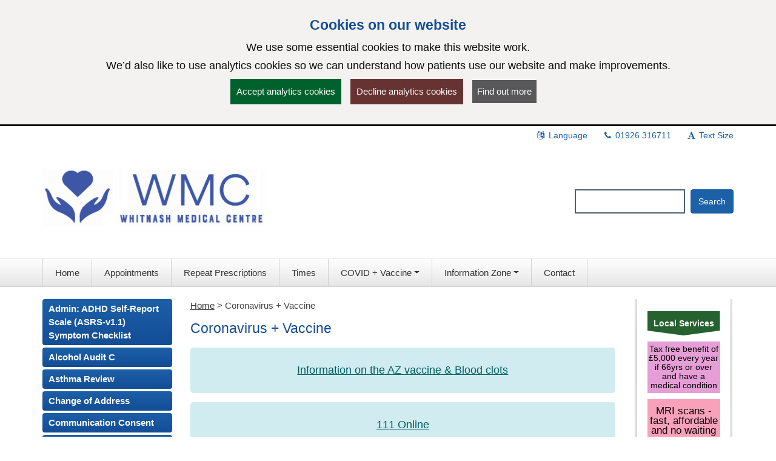

--- FILE ---
content_type: text/css
request_url: https://whitnashmc.co.uk/lib/css/gpf.toggle.css?v=18.27
body_size: 398
content:
.switch {
    position: relative;
    display: inline-block;
    width: 70px;
    height: 34px;
}
 
    .switch input {
        opacity: 0;
    }
 
.slider {
    position: absolute;
    cursor: pointer;
    top: 0;
    left: 0;
    right: 0;
    bottom: 0;
    background-color: #595959;
    -webkit-transition: .4s;
    transition: .4s;
    border-radius: 24px;
}
 
    .slider:before {
        position: absolute;
        content: "";
        height: 26px;
        width: 26px;
        left: 4px;
        bottom: 4px;
        background-color: #fff;
        -webkit-transition: .4s;
        transition: .4s;
        border-radius: 50%;
    }
 
input:checked + .slider {
    background-color: #005eb8; /* WAS #2196f3 */
}
 
input:focus + .slider {
    box-shadow: 0 0 1px #005eb8;
}
 
input:checked + .slider:before {
    -webkit-transform: translateX(36px);
    -ms-transform: translateX(36px);
    transform: translateX(36px);
}
 
.slider:after {
    content: "\0020 \0020 \0020 \0020 Off";
    white-space: pre;
    color: #fff;
    display: block;
    position: absolute;
    transform: translate(-50%,-50%);
    top: 50%;
    left: 50%;
    font-size: 16px;
    font-family: Verdana,sans-serif;
}
 
input:checked + .slider:after {
    content: "On \0020 \0020 \0020 ";
    white-space: pre;
}
 
.switch-title label {
    display: inline-block;
    max-width: 100%;
    margin-bottom: 5px;
    font-weight: 700;
    font-size: 1.5em;
    color: #005eb8;
    margin-right: 10px;
}
.slidertext {
    margin-left: 80px;
    display: inline-block;
    min-width: 400px;
}
.switch:focus-within {
    border-style:solid;
    border: 3px solid yellow;
    outline: #000 solid 4px;
    border-radius:22px;
}

@media screen and (max-width: 550px) {
.slidertext {
    min-width: auto;
}
}




--- FILE ---
content_type: application/x-javascript
request_url: https://whitnashmc.co.uk/lib/js/menutoggle.js?v=18.27
body_size: 535
content:
(function()
 {

 setTimeout(() =>
 {


document.querySelectorAll('.dropdown-toggle').forEach((dp) => {
       dp.addEventListener('click', (e) => {

           e.stopPropagation();

           let siblingElement;
           let clickedElement;

           if (e.target.tagName === 'SPAN') {
               const parentElement = e.target.parentElement;
               siblingElement = parentElement.nextElementSibling;
               clickedElement = e.target.parentElement;
           } else if (e.target.tagName === 'A') {
               siblingElement = e.target.nextElementSibling;
               clickedElement = e.target;
           } else {
               console.log('Clicked element is neither SPAN nor A:', e.target.tagName);
               return;
           }

           if (!siblingElement || !siblingElement.classList.contains('dropdown-menu')) {
               console.log('Sibling element is not a dropdown menu.');
               return;
           }

           // Remove 'show' class from all dropdown toggles and their dropdown menus
           document.querySelectorAll('.dropdown-toggle').forEach((toggle) => {
               if (toggle !== e.target) {
                   toggle.classList.remove('show');
                   const dropdownMenu = toggle.nextElementSibling;
                   if (dropdownMenu && dropdownMenu.classList.contains('dropdown-menu')) {
                       dropdownMenu.classList.remove('show');
                   }
               }
           });

           // Add 'show' class to the target sibling element if it doesn't already have it
           if (!siblingElement.classList.contains('show') && clickedElement.getAttribute('aria-expanded')) {
               siblingElement.classList.add('show');
           }
       });
   });

   // Add an event listener to the document to close dropdowns when clicking outside
   document.addEventListener('click', () => {
       document.querySelectorAll('.dropdown-menu.show').forEach((dropdownMenu) => {
           dropdownMenu.classList.remove('show');
       });
   });

// Checking if a dropdown should be closed but remained opened
 setInterval(() =>
     {
         document.querySelectorAll('a[aria-expanded="false"]').forEach((a) => {  a.nextElementSibling.classList.remove("show");  });
         document.querySelectorAll('a[aria-expanded="false"]').forEach((a) => {  a.nextElementSibling.style = "" ;          });
         document.querySelectorAll('a[aria-expanded="true"]').forEach((a) =>
            {
                  if(!a.nextElementSibling.classList.contains("show"))
                  {
                     a.setAttribute('aria-expanded','false');
                  }
            });
     },50)


},300)

}())
